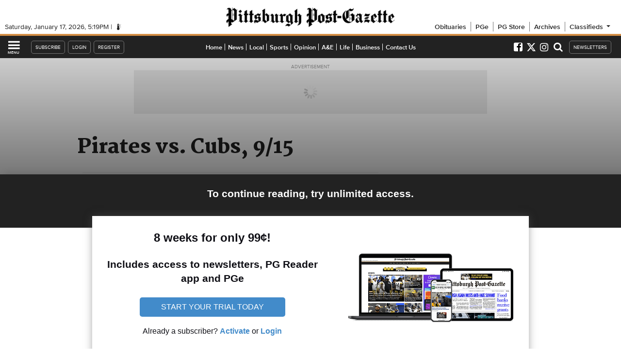

--- FILE ---
content_type: text/html; charset=utf-8
request_url: https://www.google.com/recaptcha/api2/aframe
body_size: 266
content:
<!DOCTYPE HTML><html><head><meta http-equiv="content-type" content="text/html; charset=UTF-8"></head><body><script nonce="N0gLQRrraCK1Ckohp8vdvA">/** Anti-fraud and anti-abuse applications only. See google.com/recaptcha */ try{var clients={'sodar':'https://pagead2.googlesyndication.com/pagead/sodar?'};window.addEventListener("message",function(a){try{if(a.source===window.parent){var b=JSON.parse(a.data);var c=clients[b['id']];if(c){var d=document.createElement('img');d.src=c+b['params']+'&rc='+(localStorage.getItem("rc::a")?sessionStorage.getItem("rc::b"):"");window.document.body.appendChild(d);sessionStorage.setItem("rc::e",parseInt(sessionStorage.getItem("rc::e")||0)+1);localStorage.setItem("rc::h",'1768670368504');}}}catch(b){}});window.parent.postMessage("_grecaptcha_ready", "*");}catch(b){}</script></body></html>

--- FILE ---
content_type: application/javascript
request_url: https://id.tinypass.com/id/api/v1/identity/token/verify?browser_id=mkikny19lssp0btx&page_view_id=mkikny19eaqaq8dg&content_type=article&page_title=Pirates+vs.+Cubs%2C+9%2F15&callback=jsonp9188&client_id=0Jrto77Ppu&site=https%3A%2F%2Fwww.post-gazette.com&user_state=anon
body_size: -185
content:
jsonp9188({
  "error" : "access_denied",
  "site_cookie_domain" : ".post-gazette.com",
  "email_confirmation_required" : null,
  "extend_expired_access_enabled" : false,
  "authorized_by_sso" : false
})

--- FILE ---
content_type: text/javascript;charset=utf-8
request_url: https://p1cluster.cxense.com/p1.js
body_size: 101
content:
cX.library.onP1('15gsxrnbi1vfd34r92108tv28z');


--- FILE ---
content_type: application/javascript; charset=utf-8
request_url: https://fundingchoicesmessages.google.com/f/AGSKWxUGIbnRfMJo2iDU7_Lmnh_aatmoawd0caEhqUeHU4ToCRt5-rk_FHCXcL9bIBJrxjkcvXe7gO3W5O58HsHOyeONK-8vDlkTwHJF5gveDbK5uf12EM3svaArOlitA9aIv2VTJL9cQZee4ul1qpcX3yOej_NiRcRPvL0fis9LZfD4sGYhkteNjcX6VQ11/_/txt_ad__798x99_/virtualgirlhd-_ads1./exoclick.
body_size: -1291
content:
window['ae015116-d44e-4d33-9efe-267c149bde9c'] = true;

--- FILE ---
content_type: text/javascript;charset=UTF-8
request_url: https://jadserve.postrelease.com/t?ntv_mvi=&ntv_url=https%253A%252F%252Fwww.post-gazette.com%252FBlogs%252FPirates-Blog%252F2013%252F09%252F15%252FPirates-vs-Cubs-9-15%252Fstories%252F201309150241&ntv_iiq_pcid=cd41dac9-f358-434f-a648-55c10aa43b98&ntv_iiq_pciddate=1768670351820
body_size: 426
content:
(function(){PostRelease.ProcessResponse({"version":"3","responseId":43131,"placements":[],"trackingCode":"\u003cscript type\u003d\"text/javascript\"\u003entv.PostRelease.trackFirstPartyCookie(\u0027c9cdccf1-a350-46b2-9a9b-5b6dfcce48fd\u0027);\u003c/script\u003e","safeIframe":false,"isWebview":false,"responseConsent":{"usPrivacyApplies":false,"gdprApplies":false,"gppApplies":false},"flags":{"useObserverViewability":true,"useMraidViewability":false}});})();

--- FILE ---
content_type: text/javascript;charset=UTF-8
request_url: https://www.civicscience.com/widget/jspoll/?elt=pgevoke-story-0-csinlinepoll&tgtid=531e67d2-7a68-f2a4-b57f-9a0c5207ab27&_=1768670350535
body_size: 366
content:

function csV3V5Init1690794723() {
    var c = document.getElementById('pgevoke-story-0-csinlinepoll');
    c.dataset.civicscienceWidget = '2978';

    var m = document.createElement('meta');
    m.setAttribute('name','civicscience:jspoll-hostname')
    m.setAttribute('content','www.civicscience.com')
    document.head.appendChild(m);

    var s = document.createElement('script');
    s.setAttribute('src','https://www.civicscience.com/jspoll/5/csw-polyfills.js');
    document.head.appendChild(s);
}

//we must make sure the DOM is ready for us to read
var csReadyStateCheckInterval1690794723 = setInterval(function() {
    if (document.readyState === "interactive" || document.readyState === "complete") {
        clearInterval(csReadyStateCheckInterval1690794723);
        csV3V5Init1690794723();
    }
}, 100);


--- FILE ---
content_type: text/javascript;charset=utf-8
request_url: https://id.cxense.com/public/user/id?json=%7B%22identities%22%3A%5B%7B%22type%22%3A%22ckp%22%2C%22id%22%3A%22mkikny19lssp0btx%22%7D%2C%7B%22type%22%3A%22lst%22%2C%22id%22%3A%2215gsxrnbi1vfd34r92108tv28z%22%7D%2C%7B%22type%22%3A%22cst%22%2C%22id%22%3A%2215gsxrnbi1vfd34r92108tv28z%22%7D%5D%7D&callback=cXJsonpCB1
body_size: 208
content:
/**/
cXJsonpCB1({"httpStatus":200,"response":{"userId":"cx:1x4ldobtq21ri3dbgjy02ms3tm:25pemn1w2zndq","newUser":false}})